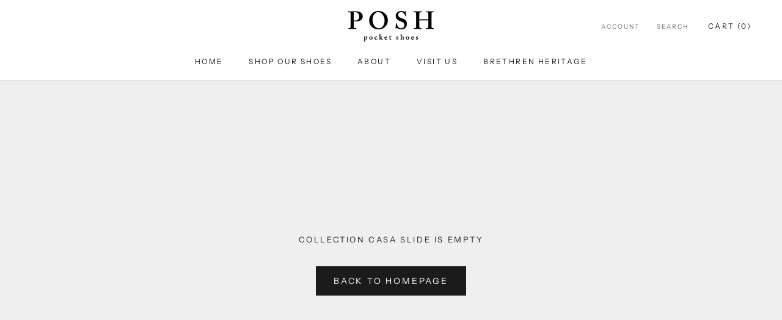

--- FILE ---
content_type: text/javascript
request_url: https://poshpocketshoes.com.ph/cdn/shop/t/3/assets/custom.js?v=144860700004357971891554897836
body_size: -732
content:
document.addEventListener("variant:changed",function(event){window.esc_now_back_in_stock.triggerRefresh()});
//# sourceMappingURL=/cdn/shop/t/3/assets/custom.js.map?v=144860700004357971891554897836
